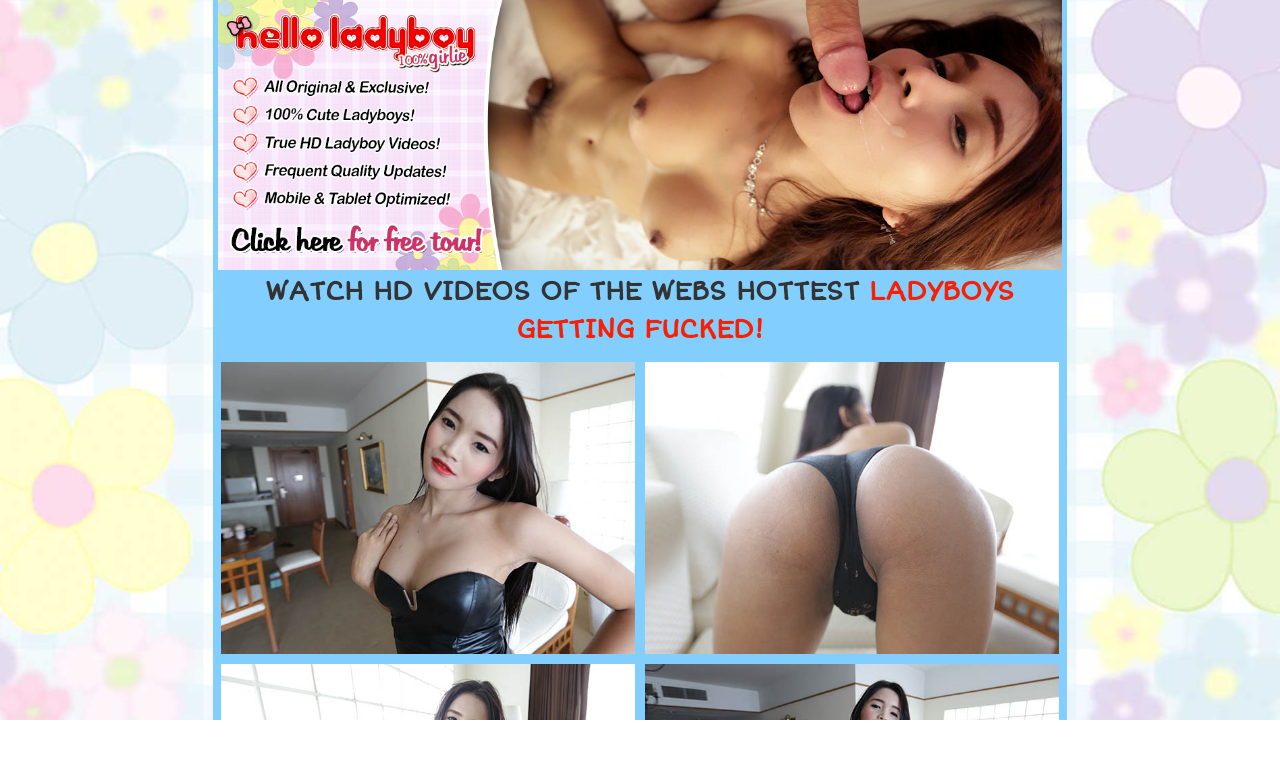

--- FILE ---
content_type: text/html; charset=UTF-8
request_url: https://hosted.helloladyboy.com/ice1-set-1-photo/?nats=MzAwMDQ4NC4xLjIxLjM1LjAuNTUwNy4wLjAuMA
body_size: 2621
content:
<!doctype html>
<html class="no-js" lang="en-US" prefix="og: http://ogp.me/ns#" >
	<head>
		<meta charset="utf-8" />
		<meta name="viewport" content="width=device-width, initial-scale=1.0" />
		<title>
			Ice - Set 1 - Photo - HelloLadyBoy™ OFFICIAL SITE		</title>

		<link rel="icon" href="https://hosted.helloladyboy.com/wp-content/themes/tour/assets/img/icons/favicon.ico" type="image/x-icon">
		<link rel="apple-touch-icon" sizes="57x57" href="https://hosted.helloladyboy.com/wp-content/themes/tour/assets/img/icons/apple-icon-57x57.png">
		<link rel="apple-touch-icon" sizes="60x60" href="https://hosted.helloladyboy.com/wp-content/themes/tour/assets/img/icons/apple-icon-60x60.png">
		<link rel="apple-touch-icon" sizes="72x72" href="https://hosted.helloladyboy.com/wp-content/themes/tour/assets/img/icons/apple-icon-72x72.png">
		<link rel="apple-touch-icon" sizes="76x76" href="https://hosted.helloladyboy.com/wp-content/themes/tour/assets/img/icons/apple-icon-76x76.png">
		<link rel="apple-touch-icon" sizes="114x114" href="https://hosted.helloladyboy.com/wp-content/themes/tour/assets/img/icons/apple-icon-114x114.png">
		<link rel="apple-touch-icon" sizes="120x120" href="https://hosted.helloladyboy.com/wp-content/themes/tour/assets/img/icons/apple-icon-120x120.png">
		<link rel="apple-touch-icon" sizes="144x144" href="https://hosted.helloladyboy.com/wp-content/themes/tour/assets/img/icons/apple-icon-144x144.png">
		<link rel="apple-touch-icon" sizes="152x152" href="https://hosted.helloladyboy.com/wp-content/themes/tour/assets/img/icons/apple-icon-152x152.png">
		<link rel="apple-touch-icon" sizes="180x180" href="https://hosted.helloladyboy.com/wp-content/themes/tour/assets/img/icons/apple-icon-180x180.png">
		<link rel="icon" type="image/png" sizes="192x192"  href="https://hosted.helloladyboy.com/wp-content/themes/tour/assets/img/icons/android-icon-192x192.png">
		<link rel="icon" type="image/png" sizes="32x32" href="https://hosted.helloladyboy.com/wp-content/themes/tour/assets/img/icons/favicon-32x32.png">
		<link rel="icon" type="image/png" sizes="96x96" href="https://hosted.helloladyboy.com/wp-content/themes/tour/assets/img/icons/favicon-96x96.png">
		<link rel="icon" type="image/png" sizes="16x16" href="https://hosted.helloladyboy.com/wp-content/themes/tour/assets/img/icons/favicon-16x16.png">
		<link rel="manifest" href="https://hosted.helloladyboy.com/wp-content/themes/tour/assets/img/icons/manifest.json">
		<meta name="msapplication-TileColor" content="#ffffff">
		<meta name="msapplication-TileImage" content="https://hosted.helloladyboy.com/wp-content/themes/tour/assets/img/icons/ms-icon-144x144.png">
		<meta name="theme-color" content="#ffffff">
		
		
<!-- This site is optimized with the Yoast SEO plugin v10.1.3 - https://yoast.com/wordpress/plugins/seo/ -->
<link rel="canonical" href="https://hosted.helloladyboy.com/ice1-set-1-photo/" />
<meta property="og:locale" content="en_US" />
<meta property="og:type" content="article" />
<meta property="og:title" content="Ice - Set 1 - Photo - HelloLadyBoy™ OFFICIAL SITE" />
<meta property="og:url" content="https://hosted.helloladyboy.com/ice1-set-1-photo/" />
<meta property="og:site_name" content="HelloLadyBoy™ OFFICIAL SITE" />
<meta property="article:tag" content="ice1" />
<meta property="article:section" content="FHG" />
<meta property="article:published_time" content="2015-11-09T04:45:04-05:00" />
<meta property="article:modified_time" content="2015-10-30T20:45:41-04:00" />
<meta property="og:updated_time" content="2015-10-30T20:45:41-04:00" />
<meta name="twitter:card" content="summary" />
<meta name="twitter:title" content="Ice - Set 1 - Photo - HelloLadyBoy™ OFFICIAL SITE" />
<!-- / Yoast SEO plugin. -->

<link rel='dns-prefetch' href='//ssl.p.jwpcdn.com' />
<link rel='dns-prefetch' href='//ajax.googleapis.com' />
<link rel='dns-prefetch' href='//code.jquery.com' />
<link rel='dns-prefetch' href='//s.w.org' />
<link rel='stylesheet' id='wp-block-library-css'  href='https://hosted.helloladyboy.com/wp-includes/css/dist/block-library/style.min.css' type='text/css' media='all' />
<link rel='stylesheet' id='jquery-ui-css'  href='//code.jquery.com/ui/1.11.2/themes/smoothness/jquery-ui.css' type='text/css' media='all' />
<link rel='stylesheet' id='yasrcssrateit-css'  href='https://hosted.helloladyboy.com/wp-content/plugins/yet-another-stars-rating-pro/css/yasr-rateit.css.php' type='text/css' media='all' />
<link rel='stylesheet' id='yasrcss-css'  href='https://hosted.helloladyboy.com/wp-content/plugins/yet-another-stars-rating-pro/css/yasr.css' type='text/css' media='all' />
<link rel='stylesheet' id='yasrcsslightscheme-css'  href='https://hosted.helloladyboy.com/wp-content/plugins/yet-another-stars-rating-pro/css/yasr-table-light.css' type='text/css' media='all' />
<link rel='stylesheet' id='main-stylesheet-css'  href='https://hosted.helloladyboy.com/wp-content/themes/tour/css/foundation.css' type='text/css' media='all' />
<link rel='stylesheet' id='flip-clock-ss-css'  href='https://hosted.helloladyboy.com/wp-content/themes/tour/css/flip.css' type='text/css' media='all' />
<script type='text/javascript' src='https://ssl.p.jwpcdn.com/6/12/jwplayer.js'></script>
<script type='text/javascript' src='//ajax.googleapis.com/ajax/libs/jquery/2.1.0/jquery.min.js'></script>
<script type='text/javascript' src='https://hosted.helloladyboy.com/wp-content/themes/tour/js/flip.js'></script>
<script type='text/javascript' src='https://hosted.helloladyboy.com/wp-content/themes/tour/js/vendor/modernizr.js'></script>
<script type='text/javascript' src='https://hosted.helloladyboy.com/wp-content/themes/tour/js/vendor/fastclick.js'></script>
<script type='text/javascript' src='https://hosted.helloladyboy.com/wp-content/themes/tour/js/jquery.cycle2.js'></script>
<script type='text/javascript' src='https://hosted.helloladyboy.com/wp-content/themes/tour/js/jquery.cycle2.carousel.js'></script>
<script type='text/javascript' src='https://hosted.helloladyboy.com/wp-content/themes/tour/js/jquery-ui.min.js'></script>
<script type='text/javascript' src='https://hosted.helloladyboy.com/wp-content/themes/tour/js/jquery.fancybox.pack.js'></script>
<script type='text/javascript' src='https://hosted.helloladyboy.com/wp-content/themes/tour/js/jquery.fancybox-thumbs.js'></script>
<script type='text/javascript' src='https://hosted.helloladyboy.com/wp-content/themes/tour/js/jquery.fancybox-buttons.js'></script>
<link rel='https://api.w.org/' href='https://hosted.helloladyboy.com/wp-json/' />
<link rel="alternate" type="application/json+oembed" href="https://hosted.helloladyboy.com/wp-json/oembed/1.0/embed?url=https%3A%2F%2Fhosted.helloladyboy.com%2Fice1-set-1-photo%2F" />
<link rel="alternate" type="text/xml+oembed" href="https://hosted.helloladyboy.com/wp-json/oembed/1.0/embed?url=https%3A%2F%2Fhosted.helloladyboy.com%2Fice1-set-1-photo%2F&#038;format=xml" />
<script type="text/javascript">jwplayer.key='UXgDsuVMA6Ep+MIkqINcdPrUFO7enfGnX3nca1LBy64=';jwplayer.defaults = { "ph": 2 };</script>	</head>
	<body class="post-template-default single single-post postid-665 single-format-standard">
		
	<div class="inner-wrap">
	
				
		<section class="container" role="document">
			
			<div class="row">
				<div class="small-12 medium-12 large-8 large-centered columns fhg-wrapper" role="main">

					
					
						<div class="row">
							<div class="small-12 columns">
								<img src="/assets/_fhg/_headers/10.jpg" alt="" />
							</div>
						</div>

						<div class="row">
							<div class="small-12 columns fhglink">
								<h3>
									<a href="http://join.helloladyboy.com/track/MzAwMDQ4NC4xLjIxLjM1LjAuNTUwNy4wLjAuMA/">
										WATCH HD VIDEOS OF THE WEBS HOTTEST <span>LADYBOYS GETTING FUCKED!</span>
									</a>
								</h3>
							</div>
						</div>

						
						<ul class="small-block-grid-1 medium-block-grid-6 large-block-grid-2 fhg">
							<li>
								<a href="/assets/_fhg/ice1_set_1/01.jpg" class="fancybox" rel="gallery">
									<img src="/assets/_fhg/ice1_set_1/01_th.jpg" alt="" />
								</a>
							</li>
							<li>
								<a href="/assets/_fhg/ice1_set_1/02.jpg" class="fancybox" rel="gallery">
									<img src="/assets/_fhg/ice1_set_1/02_th.jpg" alt="" />
								</a>
							</li>
							<li>
								<a href="/assets/_fhg/ice1_set_1/03.jpg" class="fancybox" rel="gallery">
									<img src="/assets/_fhg/ice1_set_1/03_th.jpg" alt="" />
								</a>
							</li>
							<li>
								<a href="/assets/_fhg/ice1_set_1/04.jpg" class="fancybox" rel="gallery">
									<img src="/assets/_fhg/ice1_set_1/04_th.jpg" alt="" />
								</a>
							</li>
							<li>
								<a href="/assets/_fhg/ice1_set_1/05.jpg" class="fancybox" rel="gallery">
									<img src="/assets/_fhg/ice1_set_1/05_th.jpg" alt="" />
								</a>
							</li>
							<li>
								<a href="/assets/_fhg/ice1_set_1/06.jpg" class="fancybox" rel="gallery">
									<img src="/assets/_fhg/ice1_set_1/06_th.jpg" alt="" />
								</a>
							</li>
						</ul>

						<div class="row">
							<div class="small-12 columns fhglink">
								<h3>
									<a href="http://join.helloladyboy.com/track/MzAwMDQ4NC4xLjIxLjM1LjAuNTUwNy4wLjAuMA/">
										THIS CUTIE HAS AN AMAZING ORGASM! <span>CLICK HERE TO WATCH IT NOW!</span>
									</a>
								</h3>
							</div>
						</div>

						<ul class="small-block-grid-1 medium-block-grid-6 large-block-grid-2 fhg">
							<li>
								<a href="/assets/_fhg/ice1_set_1/07.jpg" class="fancybox" rel="gallery">
									<img src="/assets/_fhg/ice1_set_1/07_th.jpg" alt="" />
								</a>
							</li>
							<li>
								<a href="/assets/_fhg/ice1_set_1/08.jpg" class="fancybox" rel="gallery">
									<img src="/assets/_fhg/ice1_set_1/08_th.jpg" alt="" />
								</a>
							</li>
							<li>
								<a href="/assets/_fhg/ice1_set_1/09.jpg" class="fancybox" rel="gallery">
									<img src="/assets/_fhg/ice1_set_1/09_th.jpg" alt="" />
								</a>
							</li>
							<li>
								<a href="/assets/_fhg/ice1_set_1/10.jpg" class="fancybox" rel="gallery">
									<img src="/assets/_fhg/ice1_set_1/10_th.jpg" alt="" />
								</a>
							</li>
							<li>
								<a href="/assets/_fhg/ice1_set_1/11.jpg" class="fancybox" rel="gallery">
									<img src="/assets/_fhg/ice1_set_1/11_th.jpg" alt="" />
								</a>
							</li>
							<li>
								<a href="/assets/_fhg/ice1_set_1/12.jpg" class="fancybox" rel="gallery">
									<img src="/assets/_fhg/ice1_set_1/12_th.jpg" alt="" />
								</a>
							</li>
						</ul>

						<div class="row">
							<div class="small-12 columns fhglink">
								<h1>
									<a href="http://join.helloladyboy.com/track/MzAwMDQ4NC4xLjIxLjM1LjAuNTUwNy4wLjAuMA/">
										CLICK HERE FOR FULL ACCESS!
									</a>
								</h1>
								<h6>
									<a href="http://join.helloladyboy.com/track/MzAwMDQ4NC4xLjIxLjM1LjAuNTUwNy4wLjAuMA/">
										WATCH ALL OF OUR ADORABLE LADYBOYS IN THE HIGHEST QUALITY VIDEOS RIGHT NOW!
									</a>
								</h6>
							</div>
						</div>

					
					
				</div>
			</div>

		</section>

		<footer class="row">
			
			<div class="small-12 medium-10 large-8 medium-centered columns">
				<ul class="small-block-grid-1 fLinks">
					<li><small><a href="http://helloladyboy.com/2257.txt" target="_blank">18 U.S.C. 2257 RECORD-KEEPING REQUIREMENTS COMPLIANCE STATEMENT</a></small></li>
					<li><small>&copy; 2015 Hello Ladyboy - helloladyboy.com - Deft Design Media LLC - All Rights Reserved.</small></li>
				</ul>
			</div>

					</footer>

		
	</div>

<script type='text/javascript' src='https://hosted.helloladyboy.com/wp-content/plugins/yet-another-stars-rating-pro/js/jquery.rateit.min.js'></script>
<script type='text/javascript' src='https://hosted.helloladyboy.com/wp-includes/js/jquery/ui/core.min.js'></script>
<script type='text/javascript' src='https://hosted.helloladyboy.com/wp-includes/js/jquery/ui/widget.min.js'></script>
<script type='text/javascript' src='https://hosted.helloladyboy.com/wp-includes/js/jquery/ui/progressbar.min.js'></script>
<script type='text/javascript' src='https://hosted.helloladyboy.com/wp-content/plugins/yet-another-stars-rating-pro/js/yasr-front.js'></script>
<script type='text/javascript' src='https://hosted.helloladyboy.com/wp-content/themes/tour/js/foundation.js'></script>
<script type='text/javascript' src='https://hosted.helloladyboy.com/wp-content/themes/tour/js/functions.js'></script>
<script type='text/javascript' src='https://hosted.helloladyboy.com/wp-includes/js/wp-embed.min.js'></script>
<script defer src="https://static.cloudflareinsights.com/beacon.min.js/vcd15cbe7772f49c399c6a5babf22c1241717689176015" integrity="sha512-ZpsOmlRQV6y907TI0dKBHq9Md29nnaEIPlkf84rnaERnq6zvWvPUqr2ft8M1aS28oN72PdrCzSjY4U6VaAw1EQ==" data-cf-beacon='{"version":"2024.11.0","token":"1bd2dfcdcf824de5ba7cad165afe3012","r":1,"server_timing":{"name":{"cfCacheStatus":true,"cfEdge":true,"cfExtPri":true,"cfL4":true,"cfOrigin":true,"cfSpeedBrain":true},"location_startswith":null}}' crossorigin="anonymous"></script>
</body>
</html>

<!--
Performance optimized by W3 Total Cache. Learn more: https://www.w3-edge.com/products/

Object Caching 15/50 objects using memcached
Database Caching 2/11 queries in 0.002 seconds using memcached

Served from: hosted.helloladyboy.com @ 2026-01-27 10:16:02 by W3 Total Cache
-->

--- FILE ---
content_type: text/css;charset=UTF-8
request_url: https://hosted.helloladyboy.com/wp-content/plugins/yet-another-stars-rating-pro/css/yasr-rateit.css.php
body_size: 341
content:

/****** Rate it rules *****/

.rateit {
    display: -moz-inline-box;
    display: inline-block;
    position: relative;
    -webkit-user-select: none;
    -khtml-user-select: none;
    -moz-user-select: none;
    -o-user-select: none;
    -ms-user-select: none;
    user-select: none;
    -webkit-touch-callout: none;
}



/*.rateit .rateit-range * {
    display:block;
}*/

/* for IE 6 */
* html .rateit, * html .rateit .rateit-range
{
    display: inline;
}

/* for IE 7 */
* + html .rateit, * + html .rateit .rateit-range
{
    display: inline;
}

.rateit .rateit-hover, .rateit .rateit-selected
{
    position: absolute;
    left: 0px;
}

.rateit .rateit-range
{
    position: relative;
    display: -moz-inline-box;
    display: inline-block;
    background: url(https://hosted.helloladyboy.com/wp-content/plugins/yet-another-stars-rating-pro/img/stars/6_devil_hearts/stars_16.png ) left 0px;
    height: 16px;
    width: 16px;
    outline: none;
    vertical-align: -2px;
}

.rateit .rateit-hover
{
    background: url(https://hosted.helloladyboy.com/wp-content/plugins/yet-another-stars-rating-pro/img/stars/6_devil_hearts/stars_16.png ) left -21px;
}

.rateit .rateit-selected
{
    background: url(https://hosted.helloladyboy.com/wp-content/plugins/yet-another-stars-rating-pro/img/stars/6_devil_hearts/stars_16.png ) left -42px;
}


/*
IMAGES BY: Oxygen Team
*/

/* Creating set 24px image . */

div.medium .rateit-range
{
    /*White*/
    background: url(https://hosted.helloladyboy.com/wp-content/plugins/yet-another-stars-rating-pro/img/stars/6_devil_hearts/stars_24.png ) left 0px;
    width: 24px; 
    height: 24px;
}

div.medium .rateit-hover
{
    /*Red*/
    background: url(https://hosted.helloladyboy.com/wp-content/plugins/yet-another-stars-rating-pro/img/stars/6_devil_hearts/stars_24.png ) left -29px;
    width: 24px; 
    height: 24px;
    display: none

}

div.medium .rateit-selected
{
    /*Yellow*/
    background: url(https://hosted.helloladyboy.com/wp-content/plugins/yet-another-stars-rating-pro/img/stars/6_devil_hearts/stars_24.png ) left -58px ;
    width: 24px; 
    height: 24px;
}

/* Creating set 32 */

div.bigstars .rateit-range
{
    /*White*/
    background: url(https://hosted.helloladyboy.com/wp-content/plugins/yet-another-stars-rating-pro/img/stars/6_devil_hearts/stars_32.png ) left 0px ; 
    width: 32px; 
    height: 32px;
}

div.bigstars .rateit-hover
{
    /*red*/
    background: url(https://hosted.helloladyboy.com/wp-content/plugins/yet-another-stars-rating-pro/img/stars/6_devil_hearts/stars_32.png ) left -37px ; 
    width: 32px; 
    height: 32px;
    display: none
}

div.bigstars .rateit-selected
{
    /*Gold*/
    background: url(https://hosted.helloladyboy.com/wp-content/plugins/yet-another-stars-rating-pro/img/stars/6_devil_hearts/stars_32.png ) left -74px ; 
    width: 32px; 
    height: 32px;
}


.rateit button.rateit-reset
{
    background: url('../img/delete.gif') 0 0;
    width: 16px;
    height: 16px;
    display: -moz-inline-box;
    display: inline-block;
    float: left;
    outline: none;
    border:none;
    padding: 0;
}

.rateit button.rateit-reset:hover, .rateit button.rateit-reset:focus
{
    background-position: 0 -16px;
}

/****** End rateit rules ******/


--- FILE ---
content_type: text/css
request_url: https://hosted.helloladyboy.com/wp-content/plugins/yet-another-stars-rating-pro/css/yasr.css
body_size: 376
content:
/****** NON ADMIN RULES ******/

.yasr_schema{
    font-size: small;
}

#yasr-custom-text-before-overall {
    display: block;
    padding-right: 15px;
    vertical-align: top;
}

#yasr-custom-text-before-visitor-rating {
    display: block;
    padding-right: 15px;
    vertical-align: top;
}

.yasr-container-custom-text-and-visitor-rating {
    /**/
}

#yasr-custom-text-before-visitor-rating {
    display: block;
    vertical-align: top;
    padding-right: 15px;
}

#yasr_visitor_votes {
    font-size: small;
    display: inline-block;
}

.yasr-total-average-text {
    display: inline-block;
}

.yasr-dashicons-visitor-stats {
    vertical-align: bottom;
    text-decoration: none;
    cursor: pointer; 
    cursor: hand;
}

.yasr-total-average-text-medium {
    display: block;
}

.yasr-small-block-bold {
    display: block;
    font-weight: bold;
    font-size: 12px;
}

.yasr-highest-rated-text{
    display: block;
}

.yasr-loader-multiset-visitor {
    display: none;
}

/***  Progress bar, this class are used in 
yasr_pro_comment_reviews_stats shortcode too***/

.yasr-progress-bars-container {
    width: 100%;
}

.yasr-progress-bar-row-container {
    padding-top: 2px;
    padding-left: 10px;
    padding-right: 10px;
    display: block;
}

.yasr-progress-bar-name {
    width: 60px;
    text-align: left;
    display: inline-block;
}

.yasr-progress-bar {
    display: inline-block;
    width: 150px;
    height: 15px;
    margin-right: 5px;
    border-bottom-right-radius: 0px;
    border-bottom-left-radius: 0px;
    border-top-right-radius: 0px;
    border-top-left-radius: 0px;
    margin-bottom: -2px;
}

/*I must use this to remove radius on top left.*/

.yasr-progress-bar > .ui-progressbar-value {
    border-bottom-left-radius: 0px;
    border-top-left-radius: 0px;
    background: #FFD700;
}

.yasr-progress-bar-votes-count {
    display: inline-block;
    width: 40px;
}


/*** End progress bar ***/


/*** Tooltip ***/

.yasr-visitors-stats-tooltip {
    width: 300px;
}

/*** Tooltip ***/

/*** Shortcode rating comment stats,  pro only ***/

.yasr-pro-comment-reviews-stats {
    width: 300px;
}


/***** Comments *****/


.ratingcommenteditable {
}

.yasr-pro-loader-update-vote-comment {
    display: inline-block;
    margin-left: 10px;
}

/** Title **/

.yasr-pro-rating-comment-title {
    display: block;
}

.yasr-pro-visitor-title-editable-span {
    display: block;
}

.yasr-pro-visitor-title-editable {
    font-weight: bold;
    margin-right: 10px;
}

.yasr-pro-hidden-form-visitor-title-span {
    display: none;
    margin-right: 10px;
}

.yasr-pro-hidden-form-visitor-title {
    margin-right: 10px;
}


--- FILE ---
content_type: text/css
request_url: https://hosted.helloladyboy.com/wp-content/themes/tour/css/flip.css
body_size: 2316
content:
/*
 * Tick v1.5.0 - Counters Made Easy
 * Copyright (c) 2017 PQINA - http://tickcounterplugin.com
 */
.tick {
  box-sizing: border-box;
  -webkit-user-select: none;
     -moz-user-select: none;
      -ms-user-select: none;
          user-select: none;
  cursor: default;
  position: relative;
  z-index: 1;
  line-height: 1.4; }
  .tick * {
    box-sizing: inherit; }
  .tick [data-view] {
    max-width: 100%; }
  .tick span[data-view] {
    display: inline-block; }
  .tick [data-layout~='pad'] {
    margin: -.25em; }
    .tick [data-layout~='pad'] > * {
      margin: .25em; }
  .tick [data-layout~='horizontal'] {
    display: -webkit-box;
    display: -webkit-flex;
    display: -ms-flexbox;
    display: flex;
    -webkit-box-orient: horizontal;
    -webkit-box-direction: normal;
    -webkit-flex-direction: row;
        -ms-flex-direction: row;
            flex-direction: row;
    -webkit-box-pack: center;
    -webkit-justify-content: center;
        -ms-flex-pack: center;
            justify-content: center; }
    .tick [data-layout~='horizontal'][data-layout~='baseline'] {
      -webkit-box-align: baseline;
      -webkit-align-items: baseline;
          -ms-flex-align: baseline;
              align-items: baseline; }
    .tick [data-layout~='horizontal'][data-layout~='center'] {
      -webkit-box-pack: center;
      -webkit-justify-content: center;
          -ms-flex-pack: center;
              justify-content: center; }
    .tick [data-layout~='horizontal'][data-layout~='right'] {
      -webkit-box-pack: end;
      -webkit-justify-content: flex-end;
          -ms-flex-pack: end;
              justify-content: flex-end; }
    .tick [data-layout~='horizontal'][data-layout~='left'] {
      -webkit-box-pack: start;
      -webkit-justify-content: flex-start;
          -ms-flex-pack: start;
              justify-content: flex-start; }
    .tick [data-layout~='horizontal'][data-layout~='stretch'], .tick [data-layout~='horizontal'][data-layout~='fill'] {
      -webkit-align-content: stretch;
          -ms-flex-line-pack: stretch;
              align-content: stretch;
      -webkit-flex-wrap: nowrap;
          -ms-flex-wrap: nowrap;
              flex-wrap: nowrap; }
      .tick [data-layout~='horizontal'][data-layout~='stretch'] > *, .tick [data-layout~='horizontal'][data-layout~='fill'] > * {
        -webkit-box-flex: 1;
        -webkit-flex: 1 0 0;
            -ms-flex: 1 0 0px;
                flex: 1 0 0; }
      .tick [data-layout~='horizontal'][data-layout~='stretch'] > *, .tick [data-layout~='horizontal'][data-layout~='fill'] > * {
        width: 100%; }
    .tick [data-layout~='horizontal'][data-layout~='multi-line'] {
      -webkit-flex-wrap: wrap;
          -ms-flex-wrap: wrap;
              flex-wrap: wrap; }
    .tick [data-layout~='horizontal'][data-layout~='fit'] {
      display: -webkit-inline-box;
      display: -webkit-inline-flex;
      display: -ms-inline-flexbox;
      display: inline-flex;
      -webkit-flex-wrap: nowrap;
          -ms-flex-wrap: nowrap;
              flex-wrap: nowrap;
      -webkit-align-content: center;
          -ms-flex-line-pack: center;
              align-content: center;
      white-space: nowrap;
      -webkit-box-pack: start;
      -webkit-justify-content: flex-start;
          -ms-flex-pack: start;
              justify-content: flex-start; }
  .tick [data-layout~='vertical'] {
    display: -webkit-box;
    display: -webkit-flex;
    display: -ms-flexbox;
    display: flex;
    -webkit-box-orient: vertical;
    -webkit-box-direction: normal;
    -webkit-flex-direction: column;
        -ms-flex-direction: column;
            flex-direction: column;
    -webkit-box-align: center;
    -webkit-align-items: center;
        -ms-flex-align: center;
            align-items: center; }
    .tick [data-layout~='vertical'][data-layout~='top'] {
      -webkit-box-pack: start;
      -webkit-justify-content: flex-start;
          -ms-flex-pack: start;
              justify-content: flex-start; }
    .tick [data-layout~='vertical'][data-layout~='bottom'] {
      -webkit-box-pack: end;
      -webkit-justify-content: flex-end;
          -ms-flex-pack: end;
              justify-content: flex-end;
      min-height: 100%; }
    .tick [data-layout~='vertical'][data-layout~='middle'] {
      -webkit-box-pack: center;
      -webkit-justify-content: center;
          -ms-flex-pack: center;
              justify-content: center;
      min-height: 100%; }
    .tick [data-layout~='vertical'][data-layout~='left'] {
      -webkit-box-align: start;
      -webkit-align-items: flex-start;
          -ms-flex-align: start;
              align-items: flex-start; }
    .tick [data-layout~='vertical'][data-layout~='right'] {
      -webkit-box-align: end;
      -webkit-align-items: flex-end;
          -ms-flex-align: end;
              align-items: flex-end; }
    .tick [data-layout~='vertical'][data-layout~='center'] {
      text-align: center; }
    .tick [data-layout~='vertical'][data-layout~='stretch'], .tick [data-layout~='vertical'][data-layout~='fill'] {
      -webkit-box-align: stretch;
      -webkit-align-items: stretch;
          -ms-flex-align: stretch;
              align-items: stretch;
      min-height: 100%; }
      .tick [data-layout~='vertical'][data-layout~='stretch'] > *, .tick [data-layout~='vertical'][data-layout~='fill'] > * {
        -webkit-box-flex: 1;
        -webkit-flex: 1 0 0;
            -ms-flex: 1 0 0px;
                flex: 1 0 0; }
    .tick [data-layout~='vertical'] > * + * {
      margin-top: .5em; }
  .tick [data-layout~='overlay'] {
    position: relative; }
    .tick [data-layout~='overlay'] > * {
      margin: 0; }
    .tick [data-layout~='overlay'][data-layout~='center'] {
      text-align: center; }
    .tick [data-layout~='overlay'][data-layout~='left'] {
      text-align: left; }
    .tick [data-layout~='overlay'][data-layout~='right'] {
      text-align: right; }
    .tick [data-layout~='overlay'] > [data-overlay='stretch'],
    .tick [data-layout~='overlay'] > [data-overlay='fill'] {
      position: absolute;
      left: 0;
      right: 0;
      top: 0;
      bottom: 0; }
    .tick [data-layout~='overlay'] > [data-overlay='center'] {
      display: -webkit-box;
      display: -webkit-flex;
      display: -ms-flexbox;
      display: flex;
      -webkit-box-align: center;
      -webkit-align-items: center;
          -ms-flex-align: center;
              align-items: center;
      -webkit-box-pack: center;
      -webkit-justify-content: center;
          -ms-flex-pack: center;
              justify-content: center;
      position: absolute;
      left: 0;
      right: 0;
      top: 0;
      bottom: 0; }

/* 

// Default Visual Style


.tick-text[data-style*='transition'] {
	// prevents width changes when animating between empty space and characters
	min-width:1ex;
	text-align:center;
}

// flipper
.tick-flip {

	// distance from other possible flippers
	margin-left:.0625em;
	margin-right:.0625em;

	// prevents width changes when animating between empty space and characters
	min-width:1.125em;

	// sets default border radius
	border-radius:.125em;

	// default spacing
	letter-spacing: .25em;
	text-indent: .25em;
}

.tick-flip-front,
.tick-flip-back {
	color:#eee;
	background-color:#333;
	box-shadow:0 .125em .3125em rgba(0,0,0,.25), 0 .02125em .06125em rgba(0,0,0,.25);
}

// matrix
.tick-matrix-char {
	margin:0 .05em;
}

.tick-matrix-pixel {
	width:5px;
	height:5px;
	margin:1px;
	background-color:currentColor;
	border-radius:2px;
}

// meter (horizontal / vertical)
.tick-meter-rail {
	background-color:#eee;
}

.tick-meter-fill {
	background-color:currentColor;
}

// meter (ring)
.tick-meter canvas {

}
 */

/*
 * Flip v1.5.2 - A Flip view for Tick Counter
 * Copyright (c) 2018 PQINA - https://pqina.nl/flip
 */
/**
 * Layout
 */
.tick-flip {
  position: relative;
  text-align: center; }
  .tick-flip * {
    border-radius: inherit;
    white-space: pre; }

.tick-flip * {
  letter-spacing: inherit;
  text-indent: inherit; }

.tick-flip-front {
  border-bottom-left-radius: 0;
  border-bottom-right-radius: 0; }

.tick-flip-back {
  border-top-left-radius: 0;
  border-top-right-radius: 0; }

.tick-flip-spacer {
  display: block;
  visibility: hidden; }

.tick-flip-shadow {
  position: absolute;
  left: 1px;
  right: 1px;
  top: 1px;
  bottom: 1px;
  color: transparent !important;
  background: transparent !important; }

.tick-flip-shadow-top {
  bottom: calc(50% - 1px); }

.tick-flip-shadow-bottom {
  top: calc(50% + 1px); }

.tick-flip-card-shadow {
  position: absolute;
  left: 0.15em;
  right: 0.15em;
  bottom: 0.125em;
  height: 0.5em;
  background-color: transparent;
  border-radius: 0;
  opacity: 0;
  -webkit-transform-origin: 0 100%;
          transform-origin: 0 100%;
  box-shadow: 0 0.125em 0.25em rgba(0, 0, 0, 0.5), 0 0.125em 0.5em rgba(0, 0, 0, 0.75);
  z-index: 0; }

/**
 * Card
 */
.tick-flip-card {
  position: absolute;
  z-index: 1;
  left: 0;
  top: 0;
  width: 100%;
  height: 100%;
  -webkit-perspective: 4em;
          perspective: 4em; }

.tick-flip-panel-front,
.tick-flip-panel-back {
  position: absolute;
  left: 0;
  width: 100%;
  height: 51%;
  -webkit-backface-visibility: hidden;
          backface-visibility: hidden;
  -webkit-transform-style: preserve-3d;
          transform-style: preserve-3d; }

.tick-flip-panel-front-text,
.tick-flip-panel-back-text {
  position: absolute;
  left: -1px;
  top: 0;
  right: -1px;
  height: 100%;
  overflow: hidden; }

.tick-flip-panel-text-wrapper {
  position: absolute;
  left: 0;
  top: 0;
  right: 0;
  height: 100%; }

.tick-flip-panel-back-text .tick-flip-panel-text-wrapper {
  height: 200%;
  top: -100%; }

.tick-flip-panel-front {
  -webkit-transform-origin: center bottom;
          transform-origin: center bottom;
  top: 0;
  z-index: 2;
  box-shadow: inset 0 1px rgba(255, 255, 255, 0.05); }

.tick-flip-panel-back {
  -webkit-transform-origin: center top;
          transform-origin: center top;
  top: 50%;
  z-index: 1;
  box-shadow: inset 0 -1px rgba(0, 0, 0, 0.1); }
  .tick-flip-panel-back::after {
    z-index: 1;
    content: '';
    position: absolute;
    left: 0;
    top: 0;
    width: 100%;
    height: 100%;
    background-image: -webkit-linear-gradient(top, rgba(0, 0, 0, 0.3) 1px, rgba(0, 0, 0, 0.15) 1px, transparent 30%);
    background-image: linear-gradient(180deg, rgba(0, 0, 0, 0.3) 1px, rgba(0, 0, 0, 0.15) 1px, transparent 30%); }

.tick-flip-panel-back-shadow {
  z-index: 2; }

.tick-flip-panel-back-highlight {
  z-index: 3; }

.tick-flip-panel-back-shadow,
.tick-flip-panel-back-highlight {
  border-bottom-left-radius: inherit;
  border-bottom-right-radius: inherit; }

.tick-flip-panel-front-shadow,
.tick-flip-panel-back-shadow,
.tick-flip-panel-back-highlight {
  position: absolute;
  left: 0;
  top: 0;
  right: 0;
  bottom: 0;
  opacity: 0; }

.tick-flip-panel-front-shadow {
  background-image: -webkit-linear-gradient(bottom, rgba(0, 0, 0, 0.8), rgba(0, 0, 0, 0.3));
  background-image: linear-gradient(to top, rgba(0, 0, 0, 0.8), rgba(0, 0, 0, 0.3)); }

.tick-flip-panel-back-shadow {
  background-image: -webkit-linear-gradient(top, rgba(0, 0, 0, 0.7), rgba(0, 0, 0, 0.5));
  background-image: linear-gradient(to bottom, rgba(0, 0, 0, 0.7), rgba(0, 0, 0, 0.5)); }

.tick-flip-panel-back-highlight {
  background-image: -webkit-linear-gradient(top, rgba(255, 255, 255, 0.15), rgba(255, 255, 255, 0.3));
  background-image: linear-gradient(to bottom, rgba(255, 255, 255, 0.15), rgba(255, 255, 255, 0.3)); }

.tick [data-style*='shadow:inner'],
.tick [data-style*='shadow:inner'] .tick-flip-card-shadow {
  box-shadow: none; }

.tick [data-style*='shadow:none'] .tick-flip-panel-front,
.tick [data-style*='shadow:none'] .tick-flip-panel-back,
.tick [data-style*='shadow:none'] .tick-flip-shadow,
.tick [data-style*='shadow:none'] .tick-flip-card-shadow {
  box-shadow: none; }

.tick [data-style*='shadow:none'] .tick-flip-back::after,
.tick [data-style*='shadow:none'] .tick-flip-panel-front-shadow,
.tick [data-style*='shadow:none'] .tick-flip-panel-back-shadow,
.tick [data-style*='shadow:none'] .tick-flip-panel-back-text::after {
  background-image: none; }

.tick [data-style*='rounded:none'] {
  border-radius: 0; }

.tick [data-style*='rounded:panels'] .tick-flip-shadow-bottom,
.tick [data-style*='rounded:panels'] .tick-flip-front {
  border-bottom-left-radius: inherit;
  border-bottom-right-radius: inherit; }

.tick [data-style*='rounded:panels'] .tick-flip-shadow-top,
.tick [data-style*='rounded:panels'] .tick-flip-panel-back::after,
.tick [data-style*='rounded:panels'] .tick-flip-back {
  border-top-left-radius: inherit;
  border-top-right-radius: inherit; }

.tick-flip {
  margin-left: .0625em;
  margin-right: .0625em;
  min-width: 1.125em;
  border-radius: .125em;
  letter-spacing: .25em;
  text-indent: .25em; }

.tick-flip-panel {
  color: #edebeb;
  background-color: #333232; }

.tick-flip-shadow {
  box-shadow: 0 0.125em 0.3125em rgba(0, 0, 0, 0.25), 0 0.02125em 0.06125em rgba(0, 0, 0, 0.25); }


    .footer_banner_container {
      z-index: 9999;
      width: 100%;
      position: fixed;
      bottom: 0;
      left: 0;
    }
    .footer_banner {
      width: 100%;
      text-align: center;
    }
    .footer_banner a {
      display: inline-block;
      width: 100%;
      max-width: 1920px;
      position: relative;
    }
    .footer_banner_img {
      width: 100%;
      max-width: 1920px;
    }
    .clock {
      position: absolute;
      top: 2px;
      left: 8px;
      z-index: 9999;
      padding: 0 !important;
    }
    .tick {
      font-size:4vw; 
      white-space:nowrap; 
      font-family:arial,sans-serif;
    }
    .tick-group + .tick-group > div::before {
        content: ':';
        display: inline-block;
        color: #fdfdfd;
        font-size: 4vw;
    }
    .tick-flip, .tick-text-inline {
      font-size:4vw;
    }
    .tick-group {
      margin:0;
      text-align:center;
    }
    .tick-text-inline {
       color: rgb(59, 61, 59) !important; 
    }
    .tick-flip-panel {
      color: rgb(0, 0, 0) !important; 
    }
    .tick-flip-panel-text-wrapper {
       /*line-height: 6vw; */
    }
    .tick-flip-card {
      overflow: hidden;
    }
    .tick-flip-panel {
      background-color: rgb(255, 255, 255) !important;
    }
    .tick-flip {
       border-radius:0.10em !important; 
    }
    @media print, screen and (min-width: 640px) {
      .clock { top: 2px; }
    }
    @media print, screen and (min-width: 1024px) {
      .clock { top: 3px; }
    }
    @media screen and (min-width: 1440px) {
      .clock { top: 5px; }
    }
    @media screen and (min-width: 1920px) {
      .clock { top: 7px; }
      .tick, .tick-flip, .tick-text-inline { font-size: 2.2em; }
      .tick-group + .tick-group > div::before { font-size: 2.2em; }
      .tick-flip-panel-text-wrapper { line-height: 1.4em !important; }
    }